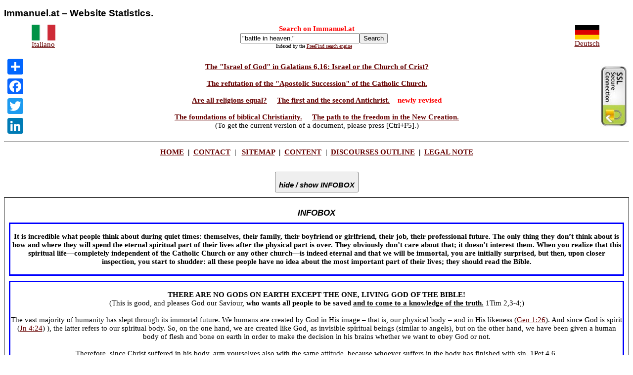

--- FILE ---
content_type: text/html
request_url: https://immanuel.at/StatistikE.html
body_size: 3684
content:
<!DOCTYPE HTML PUBLIC "-//W3C//DTD HTML 4.01 Transitional//EN"            
          "https://www.w3.org/TR/html4/loose.dtd">



<html lang="en-us">

<!--
Homepage: www.immanuel.at
Autor: Friedrich Horak
html/css: Friedrich Horak
Datum der letzten Editierung: 20.03.2005
-->

<head>
<meta name="viewport" content="width=device-width, initial-scale=1.0">

<meta HTTP-equiv="Content-Type" content="text/HTML; charset=windows-1252">
<link rel="stylesheet" type="text/CSS" href="std.css">
<link rel="ICON" href="favicon.ico">
<title>The Prophecies of the Bible Statistics</title>
<meta HTTP-equiv="Content-Language" content="en-us">
<meta name="description" content="The Prophecies of the Bible &#8211; Website-Statistics.">
<meta name="revisit-after" content="1 month, 30 days">
<meta name="robots" content="noindex,nofollow">
<script src="headerE.js" type="text/javascript"></script>
<script src="header1E.js" type="text/javascript"></script> 
<script src="trailerE.js" type="text/javascript"></script>
<style type="text/CSS">
<!--

.Raster      { font-family: Arial, Verdana, sans-serif; color: black; 
               background-color: #FFFFF0; background-repeat: repeat; 
               background-attachment: scroll; background-position: 0% 50% }
-->
</style>

 <script type="text/javascript">function pop(splitter){allwindow = window.open(splitter,"popwindow","width=700,height=200,resizable=yes,scrollbars=yes");allwindow.focus();return false;}</script>
 


 </head>

<body>

<h1><a name="top"></a>Immanuel.at &#8211; Website Statistics.</h1>
 <script type="text/javascript">
 createheaderE("Statistik.html", "StatistikI.html", "StatistikE.html"); </script> 
<br>
<br>
<div align="center" class="Arial12">
    <strong>Website (since 1995) Statistics from August 6, 2000 to December 31, 2016.</strong>
</div>
<br>
<br>
<table class="Arial10" cellspacing="1" cellpadding="2" border="0" align="center" width="80%" summary="Statistics">
    <tr>
        <td width="30%"><strong>Visitors:</strong></td>
        <td width="59%">&nbsp;&nbsp; 278.209</td>
        <td width="10%"></td>
    </tr>
    <tr>
        <td width="30%"><strong>Visits:</strong></td>
        <td width="59%">&nbsp;&nbsp; 478.428</td>
        <td width="10%"></td>
    </tr>
    <tr>
        <td width="30%"><strong>Page Views:</strong></td>
        <td width="59%">&nbsp;1,005.291</td>
        <td width="10%"></td>
    </tr>
    <tr>
        <td width="30%"><br>
            <strong>Most Requested Pages:</strong></td>
        <td  width="59%"></td>
        <td width="10%"></td>
    </tr>
    <tr>
        <td width="30%"><strong>Section</strong></td>
        <td  width="59%"><strong>Document</strong></td>
        <td width="10%" align="right"><strong>Views</strong></td>
    </tr>
    <tr>
        <td width="30%">Excursuses:<br>
            <br>
            <br>
            <br>
        </td>
        <td  width="59%"><a href="Exkurs08E.html" target="_blank">The first and the second death</a><br>
            <a href="Exkurs11E.html" target="_blank">The throne of God.</a><br>
            <a href="Exkurs02E.html" target="_blank">The seven Letters to the Churches</a><br>
            <br>
        </td>
        <td width="10%" align="right">8878<br>
            6539<br>
            6258<br>
            <br>
        </td>
    </tr>
    <tr>
        <td width="30%">The Last Days:<br>
            <br>
            <br>
            <br>
        </td>
        <td  width="59%"><a href="Kapitel13E.html" target="_blank">The Last Judgment</a><br>
            <a href="Kapitel06E.html" target="_blank">The Return of the Lord (1-4)</a><br>
            <a href="Kapitel04E.html" target="_blank">The Great Darkness</a><br>
            <br>
        </td>
        <td width="10%" align="right">28800<br>
            12830<br>
            9829<br>
            <br>
        </td>
    </tr>
    <tr>
        <td width="30%">Tables:<br>
            <br>
            <br>
            <br>
        </td>
        <td  width="59%"><a href="Tabelle14E.html" target="_blank">The Great Tribulation &#8211; classified by
            events</a><br>
            <a href="Tabelle01E.html" target="_blank">Chronological table from Adam to Jacob</a><br>
            <a href="Tabelle02E.html" target="_blank">The world empires in the Bible</a><br>
            <br>
        </td>
        <td width="10%" align="right">10440<br>
            9885<br>
            6782<br>
            <br>
        </td>
    </tr>
    <tr>
        <td width="30%">Discourses:<br>
            <br>
            <br>
            <br>
        </td>
        <td  width="59%"><a href="Diskurs115E.html" target="_blank">Will the last Pope be the
            false prophet of the Antichrist?.</a><br>
            <a href="Diskurs101E.html" target="_blank">The &quot;Israel movement&quot; in the
            Christian congregations.</a><br>
            <a href="Diskurs72E.html" target="_blank">Who are the twenty-four elders in the
            Revelation of John?</a><br>
            <br>
        </td>
        <td width="10%" align="right">23943<br>
            10391<br>
            10349<br>
            <br>
        </td>
    </tr>
</table>
<br>
<br>
<br>
<table class="Arial10" cellspacing="1" cellpadding="2" border="0" align="center" width="80%" summary="Statistics">
    <tr>
        <td width="30%" height="34"><strong>International Acceptance</strong><br>
        </td>
        <td width="59%" height="34"><strong>Country</strong><br>
        </td>
        <td align="right" width="10%" height="34"><strong>Visits</strong><br>
        </td>
    </tr>
    <tr>
        <td width="30%" height="18">Europe</td>
        <td width="59%" height="18">Germany</td>
        <td align="right" width="10%" height="18">166053</td>
    </tr>
    <tr class="Raster">
        <td width="30%" height="18"></td>
        <td width="59%" height="18">Austria</td>
        <td align="right" width="10%" height="18">71406</td>
    </tr>
    <tr>
        <td width="30%" height="18"></td>
        <td width="59%" height="18">Italy</td>
        <td align="right" width="10%" height="18">71866</td>
    </tr>
    <tr class="Raster">
        <td width="30%" height="18"></td>
        <td width="59%" height="18">Switzerland</td>
        <td align="right" width="10%" height="18">42257</td>
    </tr>
    <tr>
        <td width="30%" height="18"></td>
        <td width="59%" height="18">United Kingdom</td>
        <td align="right" width="10%" height="18">7522</td>
    </tr>
    <tr class="Raster">
        <td width="30%" height="18"></td>
        <td width="59%" height="18">France</td>
        <td align="right" width="10%" height="18">3149</td>
    </tr>
    <tr>
        <td width="30%" height="18"></td>
        <td width="59%" height="18">Netherlands</td>
        <td align="right" width="10%" height="18">1563</td>
    </tr>
    <tr class="Raster">
        <td width="30%" height="18"></td>
        <td width="59%" height="18">Russian Federation</td>
        <td align="right" width="10%" height="18">1251</td>
    </tr>
    <tr>
        <td width="30%" height="10"></td>
        <td width="59%" height="10">Spain</td>
        <td align="right" width="10%" height="18">1167</td>
    </tr>
    <tr class="Raster">
        <td width="30%" height="18"></td>
        <td width="59%" height="18">Swede</td>
        <td align="right" width="10%" height="18">991</td>
    </tr>
    <tr>
        <td width="30%" height="18"></td>
        <td width="59%" height="18">Ireland</td>
        <td align="right" width="10%" height="18">849</td>
    </tr>
    <tr class="Raster">
        <td width="30%" height="18"></td>
        <td width="59%" height="18">Czech Republic</td>
        <td align="right" width="10%" height="18">780</td>
    </tr>
    <tr>
        <td width="30%" height="18"></td>
        <td width="59%" height="18">Belgium</td>
        <td align="right" width="10%" height="18">657</td>
    </tr>
    <tr class="Raster">
        <td width="30%" height="18"></td>
        <td width="59%" height="18">Luxembourg</td>
        <td align="right" width="10%" height="18">639</td>
    </tr>
    <tr>
        <td width="30%" height="18"></td>
        <td width="59%" height="18">Poland</td>
        <td align="right" width="10%" height="18">636</td>
    </tr>
    <tr class="Raster">
        <td width="30%" height="18"></td>
        <td width="59%" height="18">Romania</td>
        <td align="right" width="10%" height="18">577</td>
    </tr>
    <tr>
        <td width="30%" height="18"></td>
        <td width="59%" height="18">Hungary</td>
        <td align="right" width="10%" height="18">554</td>
    </tr>
    <tr class="Raster">
        <td width="30%" height="18"></td>
        <td width="59%" height="18">Finland</td>
        <td align="right" width="10%" height="18">485</td>
    </tr>
    <tr>
        <td width="30%" height="18"></td>
        <td width="59%" height="18">Norway</td>
        <td align="right" width="10%" height="18">484</td>
    </tr>
    <tr class="Raster">
        <td width="30%" height="18"></td>
        <td width="59%" height="18">Denmark</td>
        <td align="right" width="10%" height="18">404</td>
    </tr>
     <tr>
        <td width="30%" height="18"></td>
        <td width="59%" height="18">Croatia, Republic of</td>
        <td align="right" width="10%" height="18">310</td>
    </tr>
    <tr class="Raster">
        <td width="30%" height="18"></td>
        <td width="59%" height="18">Greece</td>
        <td align="right" width="10%" height="18">306</td>
    </tr>
    <tr>
        <td width="30%" height="18"></td>
        <td width="59%" height="18">Turkey</td>
        <td align="right" width="10%" height="18">300</td>
    </tr>
    <tr class="Raster">
        <td width="30%" height="18"></td>
        <td width="59%" height="18">Liechtenstein</td>
        <td align="right" width="10%" height="18">283</td>
    </tr>
    <tr>
        <td width="30%" height="18"></td>
        <td width="59%" height="18">Bulgaria</td>
        <td align="right" width="10%" height="10">248</td>
    </tr>
    <tr class="Raster">
        <td width="30%" height="18"></td>
        <td width="59%" height="18">Portugal</td>
        <td align="right" width="10%" height="18">230</td>
    </tr>
    <tr>
        <td width="30%" height="18"></td>
        <td width="59%" height="18">Slovenia</td>
        <td align="right" width="10%" height="18">179</td>
    </tr>
    <tr class="Raster">
        <td width="30%" height="18"></td>
        <td width="59%" height="18">Slovak Republic</td>
        <td align="right" width="10%" height="18">147</td>
    </tr>
    <tr>
        <td width="30%" height="18"></td>
        <td width="59%" height="18">Albany</td>
        <td align="right" width="10%" height="18">123</td>
    </tr>
    <tr class="Raster">
        <td width="30%" height="18"></td>
        <td width="59%" height="18">Serbia</td>
        <td align="right" width="10%" height="18">118</td>
    </tr>
    <tr>
        <td width="30%" height="18"></td>
        <td width="59%" height="18">Ukraine</td>
        <td align="right" width="10%" height="18">115</td>
    </tr>
    <tr class="Raster">
        <td width="30%" height="18"></td>
        <td width="59%" height="18">Malta</td>
        <td align="right" width="10%" height="18">57</td>
    </tr>
    <tr>
        <td width="30%" height="18"></td>
        <td width="59%" height="18">Bosnia and Herzegovina</td>
        <td align="right" width="10%" height="18">51</td>
    </tr>
    <tr class="Raster">
        <td width="30%" height="18"></td>
        <td width="59%" height="18">Cyprus</td>
        <td align="right" width="10%" height="18">51</td>
    </tr>
    <tr>
        <td width="30%" height="18"></td>
        <td width="59%" height="18">Estonia</td>
        <td align="right" width="10%" height="18">48</td>
    </tr>
    <tr class="Raster">
        <td width="30%" height="17"></td>
        <td width="59%" height="17">Latvia</td>
        <td align="right" width="10%" height="18">42</td>
    </tr>
    <tr>
        <td width="30%" height="18"></td>
        <td width="59%" height="18">Macedonia</td>
        <td align="right" width="10%" height="18">42</td>
    </tr>
    <tr class="Raster">
        <td width="30%" height="18"></td>
        <td width="59%" height="18">Vatican City State</td>
        <td align="right" width="10%" height="18">35</td>
    </tr>
    <tr>
        <td width="30%" height="18"></td>
        <td width="59%" height="18">Lithuania</td>
        <td align="right" width="10%" height="18">37</td>
    </tr>
    <tr class="Raster">
        <td width="30%" height="18"></td>
        <td width="59%" height="18">Yugoslavia</td>
        <td align="right" width="10%" height="18">27</td>
    </tr>
    <tr>
        <td width="30%" height="18"></td>
        <td width="59%" height="18">Iceland</td>
        <td align="right" width="10%" height="18">24</td>
    </tr>
    <tr class="Raster">
        <td width="30%" height="18"></td>
        <td width="59%" height="18">San Marino</td>
        <td align="right" width="10%" height="18">33</td>
    </tr>
    <tr>
        <td width="30%" height="18"></td>
        <td width="59%" height="18">Moldova</td>
        <td align="right" width="10%" height="18">15</td>
    </tr>
    <tr class="Raster">
        <td width="30%" height="18"></td>
        <td width="59%" height="18">Gibraltar</td>
        <td align="right" width="10%" height="18">9</td>
    </tr>
    <tr>
        <td width="30%" height="18"></td>
        <td width="59%" height="18">Belarus</td>
        <td align="right" width="10%" height="18">4</td>
    </tr>
    <tr class="Raster">
        <td width="30%" height="18"></td>
        <td width="59%" height="18">Faroe Islands</td>
        <td align="right" width="10%" height="18">2</td>
    </tr>
    <tr>
        <td width="30%" height="18"></td>
        <td width="59%" height="18">Monaco</td>
        <td align="right" width="10%" height="18">1</td>
    </tr>
    <tr class="Raster">
        <td width="30%" height="18">Africa</td>
        <td width="59%" height="18">Nigeria</td>
        <td align="right" width="10%" height="18">5095</td>
    </tr>
    <tr>
        <td width="30%" height="18"></td>
        <td width="59%" height="18">South Africa</td>
        <td align="right" width="10%" height="18">3362</td>
    </tr>
    <tr class="Raster">
        <td width="30%" height="18"></td>
        <td width="59%" height="18">Egypt</td>
        <td align="right" width="10%" height="18">1607</td>
    </tr>
    <tr>
        <td width="30%" height="18"></td>
        <td width="59%" height="18">Ghana</td>
        <td align="right" width="10%" height="18">1255</td>
    </tr>
    <tr class="Raster">
        <td width="30%" height="18"></td>
        <td width="59%" height="18">Kenya</td>
        <td align="right" width="10%" height="18">1128</td>
    </tr>
    <tr>
        <td width="30%" height="18"></td>
        <td width="59%" height="18">Uganda</td>
        <td align="right" width="10%" height="18">674</td>
    </tr>
    <tr class="Raster">
        <td width="30%" height="18"></td>
        <td width="59%" height="18">Zimbabwe</td>
        <td align="right" width="10%" height="18">656</td>
    </tr>
    <tr>
        <td width="30%" height="18"></td>
        <td width="59%" height="18">Zambia</td>
        <td align="right" width="10%" height="18">260</td>
    </tr>
    <tr class="Raster">
        <td width="30%" height="18"></td>
        <td width="59%" height="18">Tunisia</td>
        <td align="right" width="10%" height="18">228</td>
    </tr>
    <tr>
        <td width="30%" height="18"></td>
        <td width="59%" height="18">Namibia</td>
        <td align="right" width="10%" height="18">164</td>
    </tr>
    <tr class="Raster">
        <td width="30%" height="18"></td>
        <td width="59%" height="18">Botswana</td>
        <td align="right" width="10%" height="18">138</td>
    </tr>
    <tr>
        <td width="30%" height="18"></td>
        <td width="59%" height="18">Tanzania</td>
        <td align="right" width="10%" height="18">130</td>
    </tr>
    <tr class="Raster">
        <td width="30%" height="18"></td>
        <td width="59%" height="18">Swaziland</td>
        <td align="right" width="10%" height="10">120</td>
    </tr>
    <tr>
        <td width="30%" height="18"></td>
        <td width="59%" height="18">Mauritius</td>
        <td align="right" width="10%" height="18">114</td>
    </tr>
    <tr class="Raster">
        <td width="30%" height="18"></td>
        <td width="59%" height="18">C&ocirc;te d&#8217;Ivoire (Ivory Coast)</td>
        <td align="right" width="10%" height="18">96</td>
    </tr>
    <tr>
        <td width="30%" height="18"></td>
        <td width="59%" height="18">Cameroon</td>
        <td align="right" width="10%" height="18">96</td>
    </tr>
    <tr class="Raster">
        <td width="30%" height="18"></td>
        <td width="59%" height="18">Malawi</td>
        <td align="right" width="10%" height="18">94</td>
    </tr>
    <tr>
        <td width="30%" height="18"></td>
        <td width="59%" height="18">Algeria</td>
        <td align="right" width="10%" height="18">92</td>
    </tr>
    <tr class="Raster">
        <td width="30%" height="18"></td>
        <td width="59%" height="18">Senegal</td>
        <td align="right" width="10%" height="18">74</td>
    </tr>
    <tr>
        <td width="30%" height="18"></td>
        <td width="59%" height="18">Ethiopia</td>
        <td align="right" width="10%" height="18">72</td>
    </tr>
    <tr class="Raster">
        <td width="30%" height="18"></td>
        <td width="59%" height="18">Lesotho</td>
        <td align="right" width="10%" height="18">63</td>
    </tr>
    <tr>
        <td width="30%" height="18"></td>
        <td width="59%" height="18">Mauritania</td>
        <td align="right" width="10%" height="18">56</td>
    </tr>
    <tr class="Raster">
        <td width="30%" height="10"></td>
        <td width="59%" height="10">Morocco</td>
        <td align="right" width="10%" height="18">40</td>
    </tr>
    <tr>
        <td width="30%" height="18"></td>
        <td width="59%" height="18">Madagascar</td>
        <td align="right" width="10%" height="18">34</td>
    </tr>
    <tr class="Raster">
        <td width="30%" height="18"></td>
        <td width="59%" height="18">Angola</td>
        <td align="right" width="10%" height="18">30</td>
    </tr>
    <tr>
        <td width="30%" height="18"></td>
        <td width="59%" height="18">Niger</td>
        <td align="right" width="10%" height="18">20</td>
    </tr>
    <tr class="Raster">
        <td width="30%" height="18"></td>
        <td width="59%" height="18">Liberia</td>
        <td align="right" width="10%" height="18">19</td>
    </tr>
    <tr>
        <td width="30%" height="18"></td>
        <td width="59%" height="18">Benin</td>
        <td align="right" width="10%" height="18">17</td>
    </tr>
    <tr class="Raster">
        <td width="30%" height="18"></td>
        <td width="59%" height="18">Eritrea</td>
        <td align="right" width="10%" height="18">12</td>
    </tr>
    <tr>
        <td width="30%" height="18"></td>
        <td width="59%" height="18">Burkina Faso</td>
        <td align="right" width="10%" height="18">9</td>
    </tr>
    <tr class="Raster">
        <td width="30%" height="18"></td>
        <td width="59%" height="18">Gabon</td>
        <td align="right" width="10%" height="18">9</td>
    </tr>
    <tr>
        <td width="30%" height="18"></td>
        <td width="59%" height="18">Mayotte (France)</td>
        <td align="right" width="10%" height="18">9</td>
    </tr>
    <tr class="Raster">
        <td width="30%" height="18"></td>
        <td width="59%" height="18">Rwanda</td>
        <td align="right" width="10%" height="18">9</td>
    </tr>
    <tr>
        <td width="30%" height="18"></td>
        <td width="59%" height="18">Libya</td>
        <td align="right" width="10%" height="18">8</td>
    </tr>
    <tr class="Raster">
        <td width="30%" height="18"></td>
        <td width="59%" height="18">Mozambique</td>
        <td align="right" width="10%" height="10">5</td>
    </tr>
    <tr>
        <td width="30%" height="18"></td>
        <td width="59%" height="18">Gambia</td>
        <td align="right" width="10%" height="18">3</td>
    </tr>
    <tr>
        <td width="30%" height="18"></td>
        <td width="59%" height="18">Seashell</td>
        <td align="right" width="10%" height="18">3</td>
    </tr>
    <tr class="Raster">
        <td width="30%" height="18"></td>
        <td width="59%" height="18">Guinea</td>
        <td align="right" width="10%" height="18">2</td>
    </tr>
    <tr>
        <td width="30%" height="18"></td>
        <td width="59%" height="18">Sudan</td>
        <td align="right" width="10%" height="18">2</td>
    </tr>
    <tr class="Raster">
        <td width="30%" height="18">America&nbsp; North America</td>
        <td width="59%" height="18">USA</td>
        <td align="right" width="10%" height="18">55502</td>
    </tr>
    <tr>
        <td width="30%" height="18"></td>
        <td width="59%" height="18">Canada</td>
        <td align="right" width="10%" height="18">6381</td>
    </tr>
    <tr class="Raster">
        <td width="30%" height="18">&nbsp;&nbsp;&nbsp;&nbsp;&nbsp;&nbsp;&nbsp;&nbsp;&nbsp;&nbsp;&nbsp;&nbsp;&nbsp;
            Central America</td>
        <td width="59%" height="18">Mexico</td>
        <td align="right" width="10%" height="18">510</td>
    </tr>
    <tr>
        <td width="30%" height="18"></td>
        <td width="59%" height="18">Columbia</td>
        <td align="right" width="10%" height="18">131</td>
    </tr>
    <tr class="Raster">
        <td width="30%" height="18"></td>
        <td width="59%" height="18">Costa Rica</td>
        <td align="right" width="10%" height="18">44</td>
    </tr>
    <tr>
        <td width="30%" height="18"></td>
        <td width="59%" height="18">Panama</td>
        <td align="right" width="10%" height="18">36</td>
    </tr>
    <tr class="Raster">
        <td width="30%" height="18"></td>
        <td width="59%" height="18">El Salvador</td>
        <td align="right" width="10%" height="18">20</td>
    </tr>
    <tr>
        <td width="30%" height="18"></td>
        <td width="59%" height="18">Belize</td>
        <td align="right" width="10%" height="18">19</td>
    </tr>
    <tr class="Raster">
        <td width="30%" height="18"></td>
        <td width="59%" height="18">Guatemala</td>
        <td align="right" width="10%" height="18">18</td>
    </tr>
    <tr>
        <td width="30%" height="18"></td>
        <td width="59%" height="18">Honduras</td>
        <td align="right" width="10%" height="18">11</td>
    </tr>
    <tr class="Raster">
        <td width="30%" height="18"></td>
        <td width="59%" height="18">Nicaragua</td>
        <td align="right" width="10%" height="18">4</td>
    </tr>
    <tr>
        <td width="30%" height="18"></td>
        <td width="59%" height="18">Cuba</td>
        <td align="right" width="10%" height="18">1</td>
    </tr>
    <tr class="Raster">
        <td width="30%" height="18">&nbsp;&nbsp;&nbsp;&nbsp;&nbsp;&nbsp;&nbsp;&nbsp;&nbsp;&nbsp;&nbsp;&nbsp;&nbsp;
            West Indies</td>
        <td width="59%" height="18">Trinidad and Tobago</td>
        <td align="right" width="10%" height="18">164</td>
    </tr>
    <tr>
        <td width="30%" height="18"></td>
        <td width="59%" height="18">Jamaica</td>
        <td align="right" width="10%" height="18">129</td>
    </tr>
    <tr class="Raster">
        <td width="30%" height="18"></td>
        <td width="59%" height="18">Bahamas</td>
        <td align="right" width="10%" height="18">50</td>
    </tr>
    <tr>
        <td width="30%" height="18"></td>
        <td width="59%" height="18">Barbados</td>
        <td align="right" width="10%" height="18">50</td>
    </tr>
    <tr class="Raster">
        <td width="30%" height="18"></td>
        <td width="59%" height="18">Puerto Rico (U.S.)</td>
        <td align="right" width="10%" height="18">33</td>
    </tr>
    <tr>
        <td width="30%" height="18"></td>
        <td width="59%" height="18">Dominican Republic</td>
        <td align="right" width="10%" height="18">19</td>
    </tr>
    <tr class="Raster">
        <td width="30%" height="18"></td>
        <td width="59%" height="18">Grenada</td>
        <td align="right" width="10%" height="18">18</td>
    </tr>
    <tr>
        <td width="30%" height="18"></td>
        <td width="59%" height="18">Virgin Islands (U.S.)</td>
        <td align="right" width="10%" height="18">17</td>
    </tr>
    <tr class="Raster">
        <td width="30%" height="18"></td>
        <td width="59%" height="18">Haiti</td>
        <td align="right" width="10%" height="18">11</td>
    </tr>
    <tr>
        <td width="30%" height="18"></td>
        <td width="59%" height="18">Cayman Islands</td>
        <td align="right" width="10%" height="18">9</td>
    </tr>
    <tr class="Raster">
        <td width="30%" height="18"></td>
        <td width="59%" height="18">Bermudas</td>
        <td align="right" width="10%" height="18">8</td>
    </tr>
    <tr>
        <td width="30%" height="18"></td>
        <td width="59%" height="18">Antigua and Barbuda</td>
        <td align="right" width="10%" height="18">5</td>
    </tr>
    <tr class="Raster">
        <td width="30%" height="18"></td>
        <td width="59%" height="18">Saint&nbsp;Lucia</td>
        <td align="right" width="10%" height="18">3</td>
    </tr>
    <tr>
        <td width="30%" height="18"></td>
        <td width="59%" height="18">Aruba (NL)</td>
        <td align="right" width="10%" height="18">2</td>
    </tr>
    <tr class="Raster">
        <td width="30%" height="18"></td>
        <td width="59%" height="18">Netherlands Antilles</td>
        <td align="right" width="10%" height="18">2</td>
    </tr>
    <tr>
        <td width="30%" height="18"></td>
        <td width="59%" height="18">Anguilla</td>
        <td align="right" width="10%" height="18">1</td>
    </tr>
    <tr class="Raster">
        <td width="30%" height="18"></td>
        <td width="59%" height="18">Martinique</td>
        <td align="right" width="10%" height="18">1</td>
    </tr>
    <tr>
        <td width="30%" height="18"></td>
        <td width="59%" height="18">Saint Kitts and Nevis</td>
        <td align="right" width="10%" height="18">1</td>
    </tr>
    <tr class="Raster">
        <td width="30%" height="18"></td>
        <td width="59%" height="18">Saint Vincent and the Grenadines</td>
        <td align="right" width="10%" height="18">1</td>
    </tr>
    <tr>
        <td width="30%" height="18">&nbsp;&nbsp;&nbsp;&nbsp;&nbsp;&nbsp;&nbsp;&nbsp;&nbsp;&nbsp;&nbsp;&nbsp;&nbsp;
            South America</td>
        <td width="59%" height="18">Brasilia</td>
        <td align="right" width="10%" height="18">771</td>
    </tr>
    <tr class="Raster">
        <td width="30%" height="18"></td>
        <td width="59%" height="18">Paraguay</td>
        <td align="right" width="10%" height="18">309</td>
    </tr>
    <tr>
        <td width="30%" height="18"></td>
        <td width="59%" height="18">Argentina</td>
        <td align="right" width="10%" height="18">181</td>
    </tr>
    <tr class="Raster">
        <td width="30%" height="18"></td>
        <td width="59%" height="18">Chile</td>
        <td align="right" width="10%" height="18">142</td>
    </tr>
    <tr>
        <td width="30%" height="18"></td>
        <td width="59%" height="18">Peru</td>
        <td align="right" width="10%" height="18">138</td>
    </tr>
    <tr class="Raster">
        <td width="30%" height="18"></td>
        <td width="59%" height="18">Bolivia</td>
        <td align="right" width="10%" height="18">65</td>
    </tr>
    <tr>
        <td width="30%" height="18"></td>
        <td width="59%" height="18">Ecuador</td>
        <td align="right" width="10%" height="18">62</td>
    </tr>
    <tr class="Raster">
        <td width="30%" height="18"></td>
        <td width="59%" height="18">Uruguay</td>
        <td align="right" width="10%" height="18">49</td>
    </tr>
    <tr>
        <td width="30%" height="18"></td>
        <td width="59%" height="18">Guyana</td>
        <td align="right" width="10%" height="18">22</td>
    </tr>
    <tr class="Raster">
        <td width="30%" height="18"></td>
        <td width="59%" height="18">Venezuela</td>
        <td align="right" width="10%" height="18">20</td>
    </tr>
    <tr>
        <td width="30%" height="18"></td>
        <td width="59%" height="18">S. Georgia and S. Sandwich</td>
        <td align="right" width="10%" height="18">2</td>
    </tr>
    <tr class="Raster">
        <td width="30%" height="18">Asia&nbsp;&nbsp;&nbsp;&nbsp;&nbsp;&nbsp;&nbsp;
            Near East</td>
        <td width="59%" height="18">Israel</td>
        <td align="right" width="10%" height="18">953</td>
    </tr>
    <tr>
        <td width="30%" height="18"></td>
        <td width="59%" height="18">United Arab Emirates</td>
        <td align="right" width="10%" height="18">317</td>
    </tr>
    <tr class="Raster">
        <td width="30%" height="18"></td>
        <td width="59%" height="18">Qatar</td>
        <td align="right" width="10%" height="18">76</td>
    </tr>
    <tr>
        <td width="30%" height="18"></td>
        <td width="59%" height="18">Saudi Arabia</td>
        <td align="right" width="10%" height="18">73</td>
    </tr>
    <tr class="Raster">
        <td width="30%" height="18"></td>
        <td width="59%" height="18">Lebanon</td>
        <td align="right" width="10%" height="18">54</td>
    </tr>
    <tr>
        <td width="30%" height="18"></td>
        <td width="59%" height="18">Bahrain</td>
        <td align="right" width="10%" height="18">28</td>
    </tr>
    <tr class="Raster">
        <td width="30%" height="18"></td>
        <td width="59%" height="18">Jordan</td>
        <td align="right" width="10%" height="18">27</td>
    </tr>
    <tr>
        <td width="30%" height="18"></td>
        <td width="59%" height="18">Kuwait</td>
        <td align="right" width="10%" height="18">21</td>
    </tr>
    <tr class="Raster">
        <td width="30%" height="18"></td>
        <td width="59%" height="18">Oman</td>
        <td align="right" width="10%" height="18">19</td>
    </tr>
    <tr>
        <td width="30%" height="18"></td>
        <td width="59%" height="18">Yemen</td>
        <td align="right" width="10%" height="18">11</td>
    </tr>
    <tr class="Raster">
        <td width="30%" height="18"></td>
        <td width="59%" height="18">Syria</td>
        <td align="right" width="10%" height="18">2</td>
    </tr>
    <tr>
        <td width="30%" height="18">&nbsp;&nbsp;&nbsp;&nbsp;&nbsp;&nbsp;&nbsp;&nbsp;&nbsp;&nbsp;&nbsp;&nbsp;&nbsp;
            Middle East</td>
        <td width="59%" height="18">India</td>
        <td align="right" width="10%" height="18">1716</td>
    </tr>
    <tr class="Raster">
        <td width="30%" height="18"></td>
        <td width="59%" height="18">Pakistan</td>
        <td align="right" width="10%" height="18">232</td>
    </tr>
    <tr>
        <td width="30%" height="18"></td>
        <td width="59%" height="18">Iran</td>
        <td align="right" width="10%" height="18">57</td>
    </tr>
    <tr class="Raster">
        <td width="30%" height="18"></td>
        <td width="59%" height="18">Sri Lanka</td>
        <td align="right" width="10%" height="18">56</td>
    </tr>
    <tr>
        <td width="30%" height="18"></td>
        <td width="59%" height="18">Bangladesh</td>
        <td align="right" width="10%" height="18">34</td>
    </tr>
    <tr class="Raster">
        <td width="30%" height="18"></td>
        <td width="59%" height="18">Iraq</td>
        <td align="right" width="10%" height="18">15</td>
    </tr>
    <tr>
        <td width="30%" height="18"></td>
        <td width="59%" height="18">Armenia</td>
        <td align="right" width="10%" height="18">14</td>
    </tr>
    <tr class="Raster">
        <td width="30%" height="18"></td>
        <td width="59%" height="18">Nepal</td>
        <td align="right" width="10%" height="18">13</td>
    </tr>
    <tr>
        <td width="30%" height="18"></td>
        <td width="59%" height="18">Afghanistan</td>
        <td align="right" width="10%" height="18">9</td>
    </tr>
    <tr class="Raster">
        <td width="30%" height="18"></td>
        <td width="59%" height="18">Tajikistan</td>
        <td align="right" width="10%" height="18">9</td>
    </tr>
    <tr>
        <td width="30%" height="18"></td>
        <td width="59%" height="18">Georgia</td>
        <td align="right" width="10%" height="18">5</td>
    </tr>
    <tr class="Raster">
        <td width="30%" height="18"></td>
        <td width="59%" height="18">Kazakhstan</td>
        <td align="right" width="10%" height="18">5</td>
    </tr>
    <tr>
        <td width="30%" height="18"></td>
        <td width="59%" height="18">Bhutan</td>
        <td align="right" width="10%" height="18">1</td>
    </tr>
    <tr class="Raster">
        <td width="30%" height="18"></td>
        <td width="59%" height="18">Kyrgyzstan</td>
        <td align="right" width="10%" height="18">1</td>
    </tr>
    <tr>
        <td width="30%" height="18"></td>
        <td width="59%" height="18">Reunion</td>
        <td align="right" width="10%" height="18">1</td>
    </tr>
    <tr class="Raster">
        <td width="30%" height="18">&nbsp;&nbsp;&nbsp;&nbsp;&nbsp;&nbsp;&nbsp;&nbsp;&nbsp;&nbsp;&nbsp;&nbsp;&nbsp;&nbsp;
            Far East</td>
        <td width="59%" height="18">China</td>
        <td align="right" width="10%" height="16">1666</td>
    </tr>
    <tr>
        <td width="30%" height="18"></td>
        <td width="59%" height="18">Philippines</td>
        <td align="right" width="10%" height="18">1354</td>
    </tr>
    <tr class="Raster">
        <td width="30%" height="18"></td>
        <td width="59%" height="18">Malaysia</td>
        <td align="right" width="10%" height="18">938</td>
    </tr>
    <tr>
        <td width="30%" height="18"></td>
        <td width="59%" height="18">Singapore</td>
        <td align="right" width="10%" height="18">929</td>
    </tr>
    <tr class="Raster">
        <td width="30%" height="18"></td>
        <td width="59%" height="18">Hong Kong</td>
        <td align="right" width="10%" height="18">316</td>
    </tr>
    <tr>
        <td width="30%" height="18"></td>
        <td width="59%" height="18">Korea, Republic of (South)</td>
        <td align="right" width="10%" height="18">307</td>
    <tr class="Raster">
        <td width="30%" height="18"></td>
        <td width="59%" height="18">Thailand</td>
        <td align="right" width="10%" height="18">289</td>
    </tr>
    <tr>
        <td width="30%" height="10"></td>
        <td width="59%" height="10">Japan</td>
        <td align="right" width="10%" height="18">244</td>
    </tr>
    <tr class="Raster">
        <td width="30%" height="18"></td>
        <td width="59%" height="18">Indonesia</td>
        <td align="right" width="10%" height="18">216</td>
    </tr>
    <tr>
        <td width="30%" height="18"></td>
        <td width="59%" height="18">Taiwan</td>
        <td align="right" width="10%" height="18">162</td>
    </tr>
    <tr class="Raster">
        <td width="30%" height="18"></td>
        <td width="59%" height="18">Vietnam</td>
        <td align="right" width="10%" height="18">120</td>
    </tr>
    <tr>
        <td width="30%" height="18"></td>
        <td width="59%" height="18">Guam</td>
        <td align="right" width="10%" height="18">32</td>
    </tr>
    <tr class="Raster">
        <td width="30%" height="18"></td>
        <td width="59%" height="18">Macao</td>
        <td align="right" width="10%" height="18">11</td>
    </tr>
    <tr>
        <td width="30%" height="18"></td>
        <td width="59%" height="18">Korea (North)</td>
        <td align="right" width="10%" height="18">10</td>
    </tr>
    <tr class="Raster">
        <td width="30%" height="18"></td>
        <td width="59%" height="18">Brunei</td>
        <td align="right" width="10%" height="18">9</td>
    </tr>
    <tr>
        <td width="30%" height="18"></td>
        <td width="59%" height="18">Cambodia</td>
        <td align="right" width="10%" height="18">7</td>
    </tr>
    <tr class="Raster">
        <td width="30%" height="18"></td>
        <td width="59%" height="18">Mongolia</td>
        <td align="right" width="10%" height="18">5</td>
    </tr>
    <tr>
        <td width="30%" height="18"></td>
        <td width="59%" height="18">Myanmar</td>
        <td align="right" width="10%" height="18">2</td>
    </tr>
    <tr class="Raster">
        <td width="30%" height="18"></td>
        <td width="59%" height="18">Tonga</td>
        <td align="right" width="10%" height="18">1</td>
    </tr>
    <tr>
        <td width="30%" height="18">Australia</td>
        <td width="59%" height="18">Continental</td>
        <td align="right" width="10%" height="18">3121</td>
    </tr>
    <tr class="Raster">
        <td width="30%" height="18"></td>
        <td width="59%" height="18">New Zealand</td>
        <td align="right" width="10%" height="18">893</td>
    </tr>
    <tr>
        <td width="30%" height="18"></td>
        <td width="59%" height="18">Fiji</td>
        <td align="right" width="10%" height="18">18</td>
    </tr>
    <tr class="Raster">
        <td width="30%" height="18"></td>
        <td width="59%" height="18">Papua New Guinea</td>
        <td align="right" width="10%" height="18">17</td>
    </tr>
    <tr>
        <td width="30%" height="18"></td>
        <td width="59%" height="18">Samoa</td>
        <td align="right" width="10%" height="18">2</td>
    </tr>
    <tr class="Raster">
        <td width="30%" height="18">Major Domains</td>
        <td width="59%" height="18">(.com, .net, .org, .cc, .edu, .gov, .int,
            .mil, ...)</td>
        <td align="right" width="10%" height="18">7116</td>
    </tr>
</table>
<br>
<br>
<br>
<table align="center" border="2" summary="Statistics">
    <tr>
        <td><img src="StatistikE-Dateien/image001.jpeg" width="650" height="300" alt="0"></td>
    </tr>
</table>
<br>
<br> 
<script type="text/javascript">createtrailerE('StatistikE.html');</script>
<br>

</body>

</html>

--- FILE ---
content_type: application/javascript
request_url: https://immanuel.at/trailerE.js
body_size: 1875
content:
/* exported createtrailerEd */
// trailerEd.js
// 05/07 by Friedrich Horak
//Normaler TrailerE mit zus&auml;tzlichem Link zu druckerfreundlichem Duplikaten (Tabellen und einzelne Dokumente)
//
// um HTML-Text mittels Javascript auszugeben wird document.write verwendet. Der auszugebende Text 
// wird mit Semikolonen ('') umschlossen. Wenn ein Semikolon im Text selbst enthalten ist muss es mit 
// dem Backslash (\') geschrieben werden!
//  
function createtrailerE (Trailer1URL) {"use strict";
             document.write('	<div class="Pbrk"></div><p class="Text center">Recommend &nbsp;&nbsp;<a href="mailto:?subject=Recommendation!&body=https://immanuel.at/'+Trailer1URL+'"><strong>THIS &nbsp;&nbsp;DOCUMENT</strong></a> &nbsp;&nbsp;by email<br></p><hr><p class="Text"><a href="index.html" target="_blank"><strong>HOME</a>&nbsp;   |&nbsp;   <a href="mailto:office@immanuel.at" target="_blank">CONTACT</a>&nbsp;  |&nbsp;  <a href="https:/\/\search.freefind.com/find.html?id=6455022pid=r&mode=ALL&query=&sitemap=Site+Map&t=s" target="_blank">SITEMAP</a>&nbsp;  |&nbsp;  <a href="InhaltE.html#Verzeichnis" target="_blank">CONTENT</a>&nbsp;  |&nbsp;  <a href="Diskurs00E.html" target="_blank">DISCOURSES OUTLINE</a>&nbsp;  |&nbsp;  <a href="InhaltE.html#Impressum" target="_blank">LEGAL NOTE</a></strong></center><br><br><a href="#top"><em>TOP</em></a><br><a href="Diskurs00E.html">DISCOURSES OUTLINE</a><br><a href="InhaltE.html" target="_blank">FRONTPAGE</a><br><br><br></p>');
            document.write('    <br><table class="Text bdcolor" border="1" align="center" cellpadding="2" width="80%"><tr"><td><center><strong>This website does not use any &quot;search&#8210;optimized&quot; software in order to trick search engines and lure disinterested visitors. We put our trust in those visitors who are seriously seeking the truth and let themselves be led by the Spirit of truth (Jn 14:15-17) &#8211; who is the Spirit of God.</strong></center><br></td></tr>');
            document.write('  <tr><td><center><h2>The way has been found &#8211; we just have to follow it!</h2><br><p class="Heading9">(Though without crucifixion and without self-imposed &quot;suffering&quot; [Catholic], these were reserved for the Son of God)</p></center><br><p class="Heading7"><strong>But small is the gate and narrow the way that leads to life, and only a few find it.</strong></p><p class="TextIndent"><strong>Mt</strong> 7,13 &quot;Enter through the narrow gate. For wide is the gate and broad is the road that leads to 	destruction, and many enter through it. 7,14 <strong>But small is the gate and narrow the road that leads to life, and only a few find it</strong>. Mt 7,13-14; <br><br><p class="Text">It is faith in our Lord and God Jesus Christ, the only way that leads to eternal life. The ways of all other &quot;gods&quot; of this world are wide, and broad are their gates, which all lead to eternal damnation. The religions of this world &#8211; falsified in worldly Christianity &#8211; are all thought up by people and therefore they please the vast majority of people because they contain their thought.<br><br>Biblical Christianity is not a religion, but a 	relation, that is, a connection or relationship with the one and only living God and His Son, our Lord Jesus Christ. Faith in Jesus Christ, as the Son of God and Himself also God, who died on the cross as an atoning sacrifice for the sins of all the people of this world, and love for Him, that is the only way to acceptance by God the Father and to His love. If we love the Son, the Father will also love us and we will be children of God.<br></p><p class="Heading7"><strong><u>I am the way</u></strong> and the truth and the life.</p><p class="TextIndent"><strong>Jn</strong> 14,6 Jesus answered, &quot;<strong>I am the way and the truth and the life. No one comes to the Father except through me.</strong>&quot; Jn 14,6;<br><br></td></tr></table><br>');            
                    document.write('  	<script async data-id="100968993" src="//static.getclicky.com/js"></script>');             	       
                    
   } 

var refTagger = {
  settings: {
    bibleVersion: 'NIV'
  }
}; 

(function(d, t) {
  var n=d.querySelector('[nonce]');
  refTagger.settings.nonce = n && (n.nonce||n.getAttribute('nonce'));
  var g = d.createElement(t), s = d.getElementsByTagName(t)[0];
  g.src = 'https://api.reftagger.com/v2/RefTagger.js';
  g.nonce = refTagger.settings.nonce;
  s.parentNode.insertBefore(g, s);
}
(document, 'script'));



--- FILE ---
content_type: application/javascript
request_url: https://immanuel.at/headerE.js
body_size: 1550
content:
 /* exported createHeaderE*/
// headerE.js
// Version 2010-05-01
// 02/06 by ulrich krispel
// 2007-04-30: update mit Bookmarkfunktion
//
// um HTML-Text mittels Javascript auszugeben wird document.write('text'); verwendet. Der auszugebende Text 
// wird mit Semikolonen ('') umschlossen. Wenn ein Semikolon im Text selbst enthalten ist muss es mit dem 
// Backslash (\') geschrieben werden!
// Um header1 aufzurufen, code aus Diskurs 148 kopieren!!
//
function createheaderE(Header1URL, Header2URL, Header3URL) { "use strict"; 
                    document.write('  <meta name="viewport" content="width=device-width, initial-scale=1.0"><table class="Text center" align="center" width="100%" summary="SEARCH"><tr><td><a href="'+Header2URL+'"><img src="index-Dateien/image002.png" alt="IT"><br>Italiano</a></td><td><span class="Space12red"><strong>Search on Immanuel.at</strong></span><br><form method="GET" action="https:\/\/search.freefind.com/find.html" target="_blank"><input type="HIDDEN" name="id" value="6455022"><input type="HIDDEN" name="pid" value="r"><input type="HIDDEN" name="mode" value="r"><input type="HIDDEN" name="mode" value="ALL"><input type="TEXT" name="query" size="28" value="&quot;battle in heaven.&quot;" onfocus="if(this.value==\'&quot;battle in heaven.&quot;\')this.value=\'\'" onblur="if(this.value==\'\')this.value=\'&quot;The battle in heaven.&quot;\'"><input type="SUBMIT" value="Search"></form><font size="1">Indexed by the <a href="https://www.freefind.com" target="_blank">FreeFind search engine</a></font></td><td><a href="'+Header1URL+'"><img src="index-Dateien/image003.png" alt="DE"><br>Deutsch</a></td></tr></table>  ');
                    document.write('  <table class="Text center" width="100%" summary="MEDIA-SSL"><tr><td width="5%"><div id="navBar" class="a2a_kit a2a_kit_size_32 a2a_vertical_style"><a class="a2a_dd" href="https://www.addtoany.com/share"></a><a class="a2a_button_facebook"></a><a class="a2a_button_twitter"></a><a class="a2a_button_linkedin"></a></div><script async src="https://static.addtoany.com/menu/page.js"></script></td><td width="90%"><p class="Text"><strong><a href="Diskurs144E.html" target="_blank">The &quot;Israel of God&quot; in Galatians 6,16: Israel or the Church of Crist?</a><br><br><a href="Diskurs156E.html">The refutation of the &quot;Apostolic Succession&quot; of the Catholic Church.</a><br><br><a href="Diskurs126E.html" target="_blank">Are all religions equal?</a><span class="Space20"></span><a href="Diskurs86E.html" target="_blank">The first and the second Antichrist.</a><span class="Space12red"> newly revised</span><br><br><a href="BiChriE.html" target="_blank">The foundations of biblical Christianity.</a><span class="Space20"></span><a href="NeCreE.html" target="_blank">The path to the freedom in the New Creation.</a></strong><br>(To  get the current version of a document, please press [Ctrl+F5].)</td><td width="5%" summary="SSL"><img align="right" src="index-Dateien/imagesslv.jpg" alt="SSL" height="124" width="55"></td></tr></table>  ');	
                    document.write('  <hr><table class="Text center" width="100%" summary="NAVBAR"><tr><td><strong><a href="index.html" target="_blank"><strong>HOME</a>&nbsp;  |&nbsp;  <a href="mailto:office@immanuel.at">CONTACT</a>&nbsp;  |  &nbsp;  <a href="https://search.freefind.com/find.html?id=91265479&amp;pid=r&amp;mode=ALL&amp;query=&amp;sitemap=Site+Map&amp;t=s" target="_blank">SITEMAP</a>&nbsp;  |&nbsp;  <a href="InhaltE.html#Verzeichnis">CONTENT</a>&nbsp;  |&nbsp;  <a href="Diskurs00E.html" target="_blank">DISCOURSES OUTLINE</a>&nbsp;  |&nbsp;  <a href="InhaltE.html#Impressum">LEGAL NOTE</a></strong></td></tr></table><br>  ');                    
          document.write('  <br><center><button onclick="toggleInfobox()"><h4>hide / show INFOBOX</h4></button></center><div id="Infobox"><script type="text/javascript">createheader1E();</script></div>');
}

function toggleInfobox() {"use strict";
    var x = document.getElementById("Infobox");
    if (x.style.display === "none") {
    x.style.display = "block";
    }     else {
    x.style.display = "none";
    }
}



--- FILE ---
content_type: application/javascript
request_url: https://immanuel.at/header1E.js
body_size: 8774
content:
/* exported createheader1E*/
// header1I.js
// Version 2010-05-01
// 02/06 by ulrich krispel
// 2007-04-30: update mit Bookmarkfunktion
//
// um HTML-Text mittels Javascript auszugeben wird document.write verwendet. Der auszugebende Text 
// wird mit Semikolonen ('') umschlossen. Wenn ein Semikolon im Text selbst enthalten ist muss es mit dem 
// Backslash (\') geschrieben werden!   

   function createheader1E () {"use strict"; 
                document.write('   <meta name="viewport" content="width=device-width, initial-scale=1.0"><meta HTTP-equiv="Content-Type" content="text/HTML; charset=windows-1252"><link rel="stylesheet" type="text/CSS" href="std.css"><link rel="ICON" href="favicon.ico"><br><div class="frameblack"><center><h2>INFOBOX</h2><p class="Text center bdcolor"><br><strong>It is incredible what people think about during quiet times: themselves, their family, their boyfriend or girlfriend, their job, their professional future. The only thing they don&#8217;t think about is how and where they will spend the eternal spiritual part of their lives after the physical part is over. They obviously don&#8217;t care about that; it doesn&#8217;t interest them. When you realize that this spiritual life—completely independent of the Catholic Church or any other church—is indeed eternal and that we will be immortal, you are initially surprised, but then, upon closer inspection, you start to shudder: all these people have no idea about the most important part of their lives; they should read the Bible. <br></strong><br></p><p class="Text center bdcolor"><br><strong>THERE ARE NO GODS ON EARTH EXCEPT THE ONE, LIVING GOD OF THE BIBLE!</strong><br>(This is good, and pleases God our Saviour, <strong>who wants all people to be saved <u>and to come to a knowledge of the truth.</u></strong> 1Tim 2,3-4;)<br><br>The vast majority of humanity has slept through its immortal future. We humans are created by God in His image &#8211; that is, our physical body &#8211; and in His likeness (Gen 1:26). And since God is spirit (Jn 4:24) ), the latter refers to our spiritual body. So, on the one hand, we are created like God, as invisible spiritual beings (similar to angels), but on the other hand, we have been given a human body of flesh and bone on earth in order to make the decision in his brains whether we want to obey God or not.<br><br>Therefore, since Christ suffered in his body, arm yourselves also with the same attitude, because whoever suffers in the body has finished with sin. 1Pet&nbsp;4,6.<br><br>After the death of our physical body, our spiritual body <strong>is reborn in the resurrection</strong> [Jn&nbsp;3:5-6] water = physical birth, amniotic fluid) as an immortal spiritual creature (Jn 3:3).<br><br>Jesus Christ, who is the faithful witness, <strong>the firstborn from the dead</strong> <em>(from the Spirit!! He is the first, we follow after)</em>, and the ruler of the kings of the earth. To him who loves us and has freed us from our sins by his blood, Rev&nbsp;1,5.<br><br>And if you now ask me: &quot;Which &#8216;spiritual body&#8217;?&quot; then I can tell you: &quot;The very spiritual body in your head that just asked me this question and that you have never seen and will never see because it is invisible.&quot;<br><br>The Spirit gives life; the flesh counts for nothing. John&nbsp;6,63;<br><br>Anyone who has understood this has also understood the biblical Christian faith.<br><br>Sin in the world (i.e., disobedience to God&#8217;s commandments) makes our spirit unclean (Mt 12:43) and thus prevents us from continuing our immortal life in the kingdom of God after our physical death, causing us to face eternal damnation (Jn 3:36).<br><br>Faith in Jesus Christ is, figuratively speaking, the &quot;fixed point in space&quot; (Archimedes) with which we can remove the sin of the world from its hinges. All your sins are atoned for when you believe in the ransom sacrifice of Jesus Christ (Rom 3:23-25).That is the will of God the Father. (Jn 5:24)<br><br><img src="Spruche3-Dateien/image004.jpg" alt="0" width="200" height="109"><br><br>&quot;‘What no eye has seen, what no ear has heard, and what no human mind has conceived the things God has prepared for those who love himi&quot; 1Cor&nbsp;2,9<br><br>The person without the Spirit <em>(orig.: the &#8216;emotional&#8217; man, that is, people &#8216;from below&#8217; who tend to think with their gut/feelings rather than with their brain/spirit) </em> does not accept the things that come from the Spirit of God but considers them foolishness, and cannot understand them because they are discerned only through the Spirit. 1Cor&nbsp;2,14<br><br>I have spoken to you of earthly things and you do not believe; how then will you believe if I speak of heavenly things? Jn&nbsp;3,12<br><br>&quot;Whoever believes in me, as Scripture has said, rivers of living water will flow from within them.&quot; Jn&nbsp;7,38;<br></p><br>');
                document.write('<p class="bdcolor Heading9 center"><br><strong>Previous short texts for the info box:</strong><br><a href="EzwdgbE.html">The biblical rebirth: not a &quot;birthday party&quot;, but the actual spiritual birth.</a><br><a href="EzDreinE.html">The Holy Trinity.</a><br><span class="Verdana12"><a href="EzAntChrE.html">The Antichrist</a></span><br><br><a href="EzwwwGE.html">Who, what and where is God?</a><br><a href="EzJdraE.html">The Jews &#8211; a master race?</a><br><a href="EzBBmbE.html">Is the Bible a collection of fairy tales?</a><br><br><a href="EzBiChriE.html">The foundations of biblical Christianity.</a><br><span class="Verdana12"><a href="EzMkGokE.html">From child of man to child of God.</a></span><br><a href="EzZeittfE.html">Biblical Chronological Table from Adam to Jacob.</a><br><br><a href="EzZvHimE.html">A great sign from heaven.</a><br><a href="EzApokRE.html">While they are saying, &quot;Peace and safety!&quot; then destruction will come upon them suddenly.</a><br><a href="EzAuferE.html">The Resurrections.</a><br><br><a href="EzMdLugeE.html">The Rider on the White Horse.</a><br><a href="EzBiWiGebE.html">The biblical proof of the rebirth of man in the resurrection of the spirit.</a><br><a href="EzWsGotE.html">The essence of God.</a><br><br><a href="EzFrSonE.html">Who is the &quot;woman who gave birth to the son&quot; in Rev 12?</a><br><a href="EzSpiritE.html">The second creation of God</a><br><a href="EzSchmaE.html">Is the Christian faith an idolatrous religion?</a><br><br><a href="EzApSukE.html">The refutation of the &quot;Apostolic Succession&quot; of the Catholic Church.</a><br><a href="EzTranssE.html">The transubstantiation of the Catholic Church</a><br><a href="EzAppelIE.html"><strong>AN APPEAL</strong></a><br><br><br></p></center><a name="top"></a>');                                        
                document.write('      <br><p class="Text bdcolor heaven"><br><span class="Verdana15"><strong><em>There will be great signs from heaven.</em></strong></span><br><br><span class="Arial13"><strong>Teacher, they asked, &#8216;when will these things happen? And what will be the sign that they are about to take place?&#8217;<br>He replied: &#8216;Watch out that you are not deceived. For many will come in my name, claiming, &quot;I am he,&quot; and, &quot;The time is near.&quot; Do not follow them. When you hear of wars and uprisings, do not be frightened. These things must happen first, but the end will not come right away.&#8217; Then he said to them: &#8217;Nation will rise against nation, and kingdom against kingdom. There will be great earthquakes <a href="https://www.google.com/search?q=erdbben&amp;rlz=1C1CHBF_deAT889AT898&amp;oq=Erdbeben&amp;gs_lcrp=[base64]&amp;sourceid=chrome&amp;ie=UTF-8&amp;sei=so7mZ7KFEb2Lxc8PofrtwAQ">(Google: Recent earthquakes)</a>, famines and pestilences in various places, and fearful events</strong><em>(e.g. lunar eclipse, solar eclipse)</em><br><strong>and great signs from heaven&#8217;.<br>(Lk 21,7-11)</strong><br><br></span></p><br><a name="Megastrukturen"></a><h2>The newly discovered megastructures and the universe / Reports 2024-01-11</h2><center><img alt="cosmos" src="Diskurs151E-Dateien/image001.jpg" height="225" width="200"><br><p class="Heading9">An artist&#8217;s impression highlighting the positions of the Big Ring<br>(in blue)and Giant Arc (shown in red) in the sky<br><a href="https://www.bbc.com/news/science-environment-67950749">BBC report</a><br><br><br></p><img alt="cosmos" src="Diskurs151E-Dateien/image002.jpg" height="225" width="200"><br><p class="Heading9">A view from the Hubble space telescope shows that galaxies are<br>evenly distributed in the Universe Hubble picture of the Universe<br>IMAGE SOURCE NASA (Image caption)<br><br><br></p><img alt="0" src="https://www.immanuel.at/Diskurs151-Dateien/image000.jpg" width="200"><br><p class="Heading9">The Big Ring was identified by <em>Alexia Lopez</em>, a PhD student at the University of Central Lancashire (UCLan),<br>who also discovered the Giant Arc &#8211; a structure spanning 3.3bn light-years of space.<br>Photo: University of Central Lancashire<br><br><br></p></center><p class="Text">On Jan. 11 of this year (2024), at exactly 3:15 p.m., <em>Alexia Lopez</em>, an aspiring doctoral candidate in astronomy at the University of Central Lancashire in the United Kingdom, could not believe her eyes when, while analyzing the light from distant quasars-entirely by chance, she says-she came across an incredible structure in the cosmos: a near-perfect, large ring of galaxies and galaxy clusters 9 billion light-years away and 1.3 billion light-years in diameter:<br></p><p class="TextIndent">&quot;It&#8217;s really surreal. I do have to pinch myself, because I made these discoveries accidentally, they were serendipitous discoveries. But it is a big thing and I can&#8217;t believe that I&#8217;m talking about it, I don&#8217;t believe that it&#8217;s me &quot;Neither of these two ultra-large structures is easy to explain in our current understanding of the universe&quot; she said. &quot;And their ultra-large sizes, distinctive shapes, and cosmological proximity must surely be telling us something important &#8211; but what exactly?&quot; said Alexia Lopez.<br><br><br></p><p class="Text">But this was not the first time it had found itself in such a situation. Three years ago, she discovered an almost symmetrical giant galaxy arc (Giant Arc) in the constellation &quot;Bear guardian&quot; (Bootes), also 9.3 billion light years away &#8211; i.e. very close in cosmological terms. The &quot;Big Ring&quot; that has now been discovered is therefore the second celestial formation that scientists would have described as completely impossible just a few years ago. These are the two largest structures in the universe discovered to date.<br><br><br></p><a name="Wissenschaft"></a><h2>Newly discovered largest structures in the universe puzzle experts</h2><p class="Text">These megastructures are actually larger than the cosmological principle (standard model of the universe) would allow. (Scientific YouTube video: <a href="https://www.youtube.com/watch?v=aY77SQ_aYbs">Something is wrong in the universe</a>!) &quot;The more we find, the more we have to deal with the fact that our standard model may need to be reconsidered,&quot; said Lopez. (Scientific YouTube video: <a href="https://www.youtube.com/watch?v=ncXe7QCOiVo&t=85s">Huge Galaxy Ring Discovery Challenges Thinking On Universe</a>.) And that brings us to the answer to the question of what such a topic has to do with a biblical-Christian website. (Mt 24:29;)<br><br><br></p><a name="Bedeutung"></a><h2>The significance for end-time exegesis.</h2><p class="Text">On a biblical-Christian website, you would naturally expect an answer from God in such a case. But an answer to what? Of course, it can only be the answer to a global question, a question that concerns all of humanity. So let&#8217;s go further and examine the current living situation of people to see to what extent we could seek answers to questions here. From an international perspective, we are of course currently facing a number of dangerous crises, and I am not referring to Putin&#8217;s war against Ukraine.<br><br>When it comes to questions about the future of humanity, I like to turn to the biblical book of Revelation. This work is indeed &quot;a book with seven seals&quot; &#8211; which is where this well-known term for mysterious writings comes from &#8211; but it contains these seven seals as individual chapters, so to speak, and if you are interested and can read carefully, it is by no means as &quot;mysterious&quot; as is often said.<br><br>So in this revelation we have &#8211; almost chronologically ordered &#8211; an overview of the events on earth in the last days of this planet and thus statements about the future of humanity. There &#8211; but also in other books of the Bible &#8211; a great tribulation is prophesied in these last days &quot;as it has never been on earth before and as it will never be again&quot;.<br><br>It is therefore a difficult time and it is indeed worth taking a closer look at these statements, as this revelation claims to be a direct statement from the one and only living God, who created all of this &#8211; the universe, the earth and mankind &#8211; according to biblical Christian belief and must therefore know best what is coming, how things will continue and how best to behave in this time of tribulation.<br><br><br></p><a name="Antichrist"></a><h2>The first seal &#8211; the rider on the white horse: the first Antichrist?</h2><p class="Text">In the Bible, these end time begins with the rider on the white horse. John prophesies the arrival of a rider on a   white horse who has a bow and has been given a crown.<br>  </p><p class="Arial14 bdcolor center"><br><strong>I looked, and there before me was a white horse! Its rider held<span class="Arial16 heaven"> a bow, and he was given a crown</span>, and he rode out as a conqueror bent on conquest.</strong><br><br></p><p class="TextIndent"><strong>Rev</strong> 6,1 I watched as the Lamb opened the first of the seven seals. Then I heard one of the four living creatures say in a voice like thunder, &quot;Come!&quot; 6,2 <strong>I looked, and there before me was a white horse! Its rider held a bow, and he was given a crown, and he rode out as a conqueror bent on conquest</strong>. Rev 6,1-2;<br><br></p><center><h2>A bow and a crown</h2><br><img alt="Kosmos" src="Diskurs151E-Dateien/image001.jpg" height="225" width="200"><br></center><br><br><br><p class="Text">Here, at Immanuel.at, it is assumed that this rider on the white horse is the first Antichrist. (The reason why there will be two Antichrists has been substantiated with biblical evidence, not least in Discourse 86). This rider on the white horse was therefore given <strong>a bow and a crown</strong>. And &quot;he rode out <strong>as a conqueror bent on conquest</strong>&quot;. However, this does not necessarily mean that this bow is a war bow and that the rider on the white horse will wage war.<br></p><p class="Heading9">(See also Discourse86: &quot;<a href="Diskurs86E.html" target="_blank">The first and the second Antichrist.</a>)<br><br><br></p><p class="Text">If the first horseman went out &quot;as a conqueror bent on conquest&quot; &#8211; which is also indicated by the crown &#8211; this does indeed mean that he will fight any &quot;battles&quot; and <strong>always</strong> win. But these could also be battles of words and political disputes.</p><p class="Text">To come back to these cosmic formations, the &quot;Giant Arc&quot; and the &quot;Big Ring&quot;: a closer look reveals that this last discovery, the &quot;Big Ring&quot;, took place on January 11. That is 5 days after the day of the &quot;Epiphany&quot;, which is celebrated worldwide in Christianity on January 6. Two thousand years ago around this time, these three had also discovered a particularly bright star in the sky and followed it to Bethlehem. At that time, God gave people a sign and announced that his Son had been born, who would rule the world in the Millennium.<br><br>Now the Antichrist is the &quot;son&quot; of Satan, to whom the devil will ultimately hand over all his power and strength and even his throne (the throne of the ruler of the world Rev 13:2;). And here we can draw a certain comparison between these biblical statements (horsemen with a bow) and these cosmic formations. It could therefore be a sign of the birth of this first Antichrist. After all, he is born as a human being, then killed by the Son of God when Jesus returns for the rapture, and resurrected by Satan as a demon. So if we are talking about the birth of this human being, we would probably still have 20-30 years.<br><br>We therefore have a possible biblical correlation both for the time of the discovery &#8211; &quot;Epiphany&quot; &#8211; and for the content of the sign &#8211; &quot;Rider on a white horse with a bow&quot;, which is confirmed in particular by the uniqueness and unprecedented nature of this cosmic discovery.<br><br>To summarize, in my opinion there are too many &quot;gigantisms&quot; in these giant cosmic structures for this to actually be a coincidence.<br><br><br></p><h4>From the perspective of science:</h4><p class="TextTax"><strong>o</strong> Both megastructures are located at a distance of 9 and 9.3 <strong>billion light years from Earth,</strong><a href="#ftn1" name="ftnref1" title="0"><strong><sup>¹)</sup></strong></a>)<br></p><p class="TextTax"><strong>o</strong> these structures are the largest formations ever encountered in the universe, the <strong>diameter of the Great Ring: 1.3 billion light years, </strong> <br></p><p class="TextTax"><strong>o</strong> according to the standard model of the universe, which is accepted worldwide in science, such an agglomeration of matter<strong> should </strong> <strong>not even exist,</strong><br></p><p class="TextTax"><strong>o</strong> this &quot;cosmic principle&quot; of science, the standard model, <strong>must therefore be reconsidered,</strong><br></p><p class="TextTax"><strong>o</strong> also the geometric shape of these two objects (symmetrical arc and almost perfect circle) are unique and <strong>pose a puzzle for</strong> astronomy.<br></p><p class="TextTax"><strong>o</strong> A recent study (Seoul, South Korea) challenges what is probably the most fundamental assumption of modern cosmology: the accelerated expansion of the universe. According to this study, new data suggests that the expansion of the universe is no longer accelerating, <strong>but has already begun to slow down</strong>. (<a href="https://www.theguardian.com/science/2025/nov/06/universe-expansion-slowing-not-accelerating-nobel-prize#:~:text=%E2%80%9COur%20study%20shows%20that%20the,Korea%2C%20who%20led%20the%20work.">Universe expansion may be slowing, not accelerating, study suggests.</a>)<br><br></p><h4>From the perspective of the Bible:</h4><p class="TextTax"><strong>o</strong> These two cosmic formations were discovered <strong>by chance </strong>when researchers were studying the light from distant quasars. These people have no idea of the existence of this prophecy in the Bible, let alone what it means, they have probably never held a Bible in their hands in their lives.<br></p><p class="TextTax"><strong>o</strong> There <strong>has already</strong> been a similar event: two thousand years ago, a wandering, brightly shining star announced the birth of the Son of God.<br></p><p class="TextTax"><strong>o</strong> <strong>The time of this accidental discovery</strong> of the &quot;Great Ring&quot; is almost congruent with that of around two thousand years ago.</p><p class="TextTax"><strong>o</strong> The image of these formations can be linked to the prophecy of the rider with the bow on the white horse (Re 6:2) and thus <strong>to the first Antichrist.</strong><br></p><p class="TextTax"><strong>o</strong> Just as the birth of the peace-loving Son of God was announced then, the birth(??) of the brutal son of the adversary is being announced now.<br></p><p class="TextTax"><strong>o</strong> So, from a biblical perspective, there is no doubt: these mega-formations are the &quot;<strong>great signs from heaven</strong>&quot; that Jesus Christ, the Son of God, prophesied to us in Luke 21:11 for the end times.<br><br>And so it is not the case that &quot;this &#8216;cosmic principle&#8217; of science, the standard model must therefore be reconsidered&quot;. What needs to be reconsidered is science&#8217;s view of this one and only living Creator God and his abilities and capacities. It was obviously this Creator God who put together these unimaginably large megastructures of giant galaxies as &quot;<em>(truly)</em> <strong>great signs from heaven</strong>&quot;.<br><br></p><center><h2>A bow and a crown</h2><br><img alt="Kosmos" src="Diskurs151E-Dateien/image001.jpg" height="225" width="200"></center><br><br><br></p><p class="Text">Finally, here is a short report from BBC news about this event, which shows the surprise and disbelief in scientific circles about these discoveries:<br><br><br></p><a name="Standardmodell"></a><h2>(Texts in a black frame are quotes from visitors to this site or other authors).</h2><div class="frameblack"><h2>Giant ring of galaxies challenges common scientific understanding of the cosmos / Pallab Gosh (BBC)</h2><p class="Text">Scientists at the <a href="https://www.uclan.ac.uk/news/big-ring-in-the-sky">University of Central Lancashire</a> have discovered a gigantic, ring-shaped structure in space. It has a diameter of 1.3 billion light years and appears to be around 15 times larger than the moon in the night sky when viewed from Earth. Called the &quot;Great Ring&quot; by astronomers, this ring is made up of galaxies and clusters of galaxies. They say that it is so big that it challenges our understanding of the universe. It cannot be seen with the naked eye. &quot;t is very far away and identifying all the galaxies that make up this larger structure has taken a lot of time and computing power. According to one of the guiding principles of astronomy, the so-called cosmological principle, such large structures should not exist.&quot; This states that all matter is evenly distributed in the universe.<br><br>Although stars, planets and galaxies are huge lumps of matter in our eyes, they are insignificant in the context of the size of the universe &#8211; and the theory states that much larger lumps of matter should not be able to form. The Great Ring is by no means the first likely violation of the cosmological principle and therefore suggests that there is another, yet to be discovered, factor at play. According to Dr. Robert Massey, Deputy Director of the Royal Astronomical Society, evidence is mounting for a rethink on a key point in astronomy. &quot;This is the seventh large structure discovered in the universe that contradicts the idea that the cosmos is smooth to the greatest extent. If these structures are real, then this is definitely food for thought for cosmologists and the accepted thinking about how the universe has evolved over time,&quot; he said. <a href="https://www.bbc.com/news/science-environment-67950749">(BBC News</a>)</p></div><br><br><br><br><hr><h3><strong>Notes</strong></h3><p class="Text"><a name="ftn1" href="#ftnref1" title="0"><strong><sup>¹)</sup></strong></a>The <strong>light year</strong> is a length measure and corresponds to the distance that light &#8211; at a speed of approx. 300,000 km per second &#8211; covers in one year.<br><br></p><br><br><br><br></div></body></html>');

}



